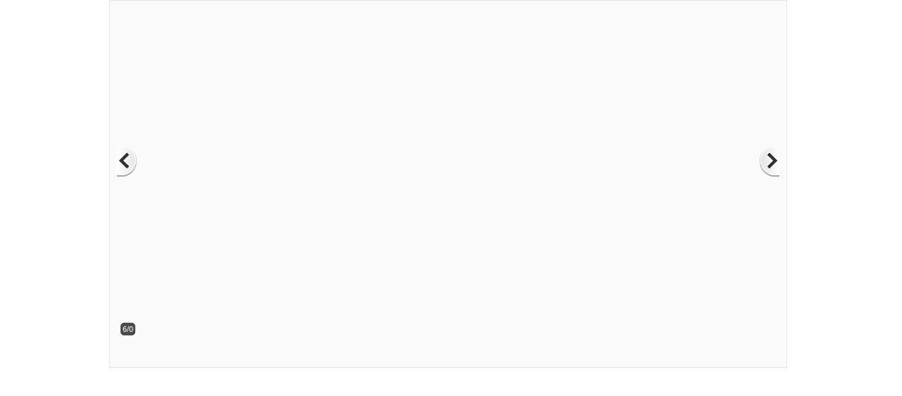

--- FILE ---
content_type: text/html; charset=UTF-8
request_url: https://yyproperty.com.hk/info_gallery.php?ref=YYP004012&startNo=5
body_size: 785
content:
<!DOCTYPE html PUBLIC "-//W3C//DTD XHTML 1.0 Transitional//EN" "http://www.w3.org/TR/xhtml1/DTD/xhtml1-transitional.dtd">
<HTML>
<HEAD>
<TITLE>Gallery</TITLE>
<META http-equiv=Content-Type content="text/html; charset=utf-8">
<script src="/styles/jquery-1.10.2.min.js"></script>
<link type="text/css" href="/styles/bottom.css" rel="stylesheet" />

<script type="text/javascript" src="/lib/jquery.pikachoose.full.js"></script>
<meta name="robots" CONTENT="noindex, nofollow">
<script language="javascript">
$(document).ready(
	function (){
		
		$("#photoGallery").PikaChoose({
			
			carousel:false,
			autoPlay: false,
			startOn: 5			
		});
	});
document.addEventListener("contextmenu", function(e){
    e.preventDefault();
}, false);
</script>
<style type="text/css">
body{
	margin: 0;	
	background-color:#fff
}
.pikachoose {width: 970px; text-align:center}
.pika-stage, .pika-textnav {width: 920px; margin:auto}
.pika-stage {height:480px; padding: 20px; margin: 0px;}
.pika-stage img{height:480px;}
.pika-thumbs{ 
	padding: 0;
	padding-left: 3px;
	margin: 0;
	width: 970px;
	text-align:center;
}
.pika-thumbs li{ 
	width: 60px; height:45px;
	margin: 10px 0 0 11px;;
}
.pika-textnav {display:none;}
.pika-imgnav a.previous {height: 480px;}
.pika-imgnav a.next {height: 480px;}

</style>

</HEAD>

<body>


    <div class="pikachoose" id="pGallery">
	<ul id="photoGallery" class="jcarousel-skin-pika">	</ul>
   </div>
 
</body>
</html>